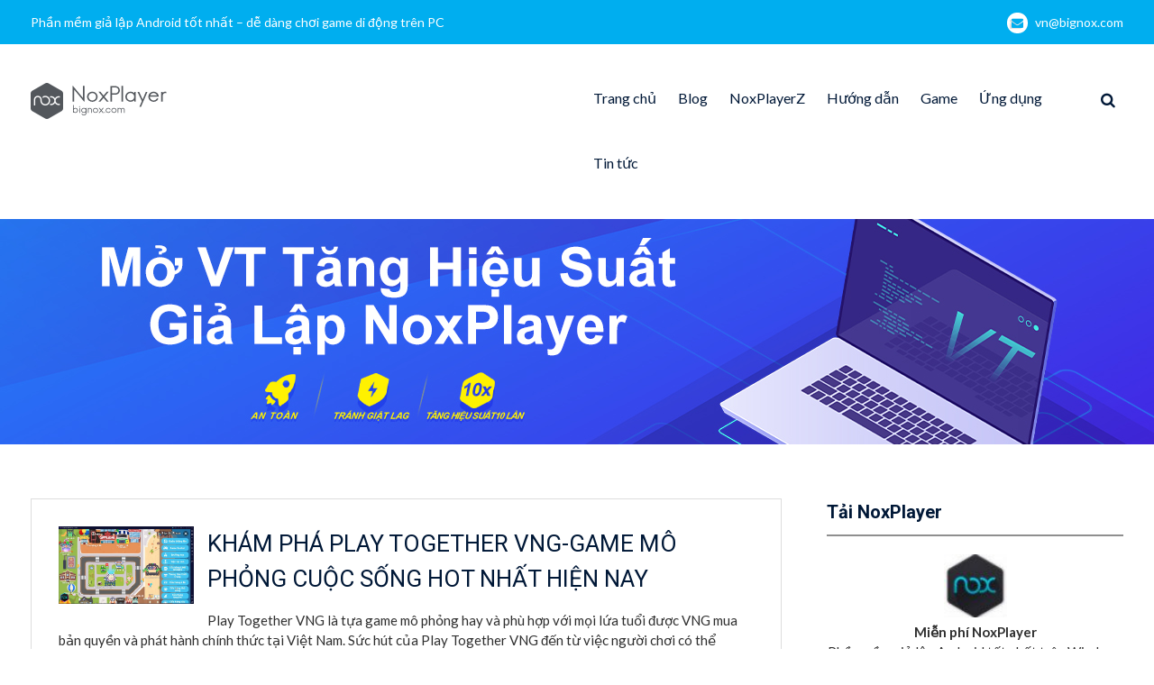

--- FILE ---
content_type: text/html; charset=UTF-8
request_url: https://vn.bignox.com/blog/tag/play-together-vng-kham-pha/
body_size: 8907
content:
<!DOCTYPE html> <html lang="en-US" prefix="og: http://ogp.me/ns#"><head>
	    <meta charset="UTF-8">
    <meta name="viewport" content="width=device-width, initial-scale=1">
    <link rel="profile" href="http://gmpg.org/xfn/11">
    <link rel="pingback" href="https://vn.bignox.com/blog/xmlrpc.php">
    
<title>Play Together VNG khám phá Archives | NoxPlayer</title>
<meta name='robots' content='max-image-preview:large' />

<!-- This site is optimized with the Yoast SEO plugin v6.2 - https://yoa.st/1yg?utm_content=6.2 -->
<meta name="robots" content="noindex,follow"/>
<link rel="canonical" href="https://vn.bignox.com/blog/tag/play-together-vng-kham-pha/" />
<meta property="og:locale" content="en_US" />
<meta property="og:type" content="object" />
<meta property="og:title" content="Play Together VNG khám phá Archives | NoxPlayer" />
<meta property="og:url" content="https://vn.bignox.com/blog/tag/play-together-vng-kham-pha/" />
<meta property="og:site_name" content="NoxPlayer" />
<meta name="twitter:card" content="summary" />
<meta name="twitter:title" content="Play Together VNG khám phá Archives | NoxPlayer" />
<script type='application/ld+json'>{"@context":"http:\/\/schema.org","@type":"WebSite","@id":"#website","url":"https:\/\/vn.bignox.com\/blog\/","name":"NoxPlayer","potentialAction":{"@type":"SearchAction","target":"https:\/\/vn.bignox.com\/blog\/?s={search_term_string}","query-input":"required name=search_term_string"}}</script>
<!-- / Yoast SEO plugin. -->

<link rel='dns-prefetch' href='//fonts.googleapis.com' />
<link rel='dns-prefetch' href='//s.w.org' />
<link rel="alternate" type="application/rss+xml" title="NoxPlayer &raquo; Feed" href="https://vn.bignox.com/blog/feed/" />
<link rel="alternate" type="application/rss+xml" title="NoxPlayer &raquo; Comments Feed" href="https://vn.bignox.com/blog/comments/feed/" />
<link rel="alternate" type="application/rss+xml" title="NoxPlayer &raquo; Play Together VNG khám phá Tag Feed" href="https://vn.bignox.com/blog/tag/play-together-vng-kham-pha/feed/" />
<script type="text/javascript">
window._wpemojiSettings = {"baseUrl":"https:\/\/s.w.org\/images\/core\/emoji\/13.1.0\/72x72\/","ext":".png","svgUrl":"https:\/\/s.w.org\/images\/core\/emoji\/13.1.0\/svg\/","svgExt":".svg","source":{"concatemoji":"https:\/\/vn.bignox.com\/blog\/wp-includes\/js\/wp-emoji-release.min.js?ver=5.9.2"}};
/*! This file is auto-generated */
!function(e,a,t){var n,r,o,i=a.createElement("canvas"),p=i.getContext&&i.getContext("2d");function s(e,t){var a=String.fromCharCode;p.clearRect(0,0,i.width,i.height),p.fillText(a.apply(this,e),0,0);e=i.toDataURL();return p.clearRect(0,0,i.width,i.height),p.fillText(a.apply(this,t),0,0),e===i.toDataURL()}function c(e){var t=a.createElement("script");t.src=e,t.defer=t.type="text/javascript",a.getElementsByTagName("head")[0].appendChild(t)}for(o=Array("flag","emoji"),t.supports={everything:!0,everythingExceptFlag:!0},r=0;r<o.length;r++)t.supports[o[r]]=function(e){if(!p||!p.fillText)return!1;switch(p.textBaseline="top",p.font="600 32px Arial",e){case"flag":return s([127987,65039,8205,9895,65039],[127987,65039,8203,9895,65039])?!1:!s([55356,56826,55356,56819],[55356,56826,8203,55356,56819])&&!s([55356,57332,56128,56423,56128,56418,56128,56421,56128,56430,56128,56423,56128,56447],[55356,57332,8203,56128,56423,8203,56128,56418,8203,56128,56421,8203,56128,56430,8203,56128,56423,8203,56128,56447]);case"emoji":return!s([10084,65039,8205,55357,56613],[10084,65039,8203,55357,56613])}return!1}(o[r]),t.supports.everything=t.supports.everything&&t.supports[o[r]],"flag"!==o[r]&&(t.supports.everythingExceptFlag=t.supports.everythingExceptFlag&&t.supports[o[r]]);t.supports.everythingExceptFlag=t.supports.everythingExceptFlag&&!t.supports.flag,t.DOMReady=!1,t.readyCallback=function(){t.DOMReady=!0},t.supports.everything||(n=function(){t.readyCallback()},a.addEventListener?(a.addEventListener("DOMContentLoaded",n,!1),e.addEventListener("load",n,!1)):(e.attachEvent("onload",n),a.attachEvent("onreadystatechange",function(){"complete"===a.readyState&&t.readyCallback()})),(n=t.source||{}).concatemoji?c(n.concatemoji):n.wpemoji&&n.twemoji&&(c(n.twemoji),c(n.wpemoji)))}(window,document,window._wpemojiSettings);
</script>
<style type="text/css">
img.wp-smiley,
img.emoji {
	display: inline !important;
	border: none !important;
	box-shadow: none !important;
	height: 1em !important;
	width: 1em !important;
	margin: 0 0.07em !important;
	vertical-align: -0.1em !important;
	background: none !important;
	padding: 0 !important;
}
</style>
	<link rel='stylesheet' id='wp-block-library-css'  href='https://vn.bignox.com/blog/wp-includes/css/dist/block-library/style.min.css?ver=5.9.2' type='text/css' media='all' />
<style id='global-styles-inline-css' type='text/css'>
body{--wp--preset--color--black: #000000;--wp--preset--color--cyan-bluish-gray: #abb8c3;--wp--preset--color--white: #ffffff;--wp--preset--color--pale-pink: #f78da7;--wp--preset--color--vivid-red: #cf2e2e;--wp--preset--color--luminous-vivid-orange: #ff6900;--wp--preset--color--luminous-vivid-amber: #fcb900;--wp--preset--color--light-green-cyan: #7bdcb5;--wp--preset--color--vivid-green-cyan: #00d084;--wp--preset--color--pale-cyan-blue: #8ed1fc;--wp--preset--color--vivid-cyan-blue: #0693e3;--wp--preset--color--vivid-purple: #9b51e0;--wp--preset--gradient--vivid-cyan-blue-to-vivid-purple: linear-gradient(135deg,rgba(6,147,227,1) 0%,rgb(155,81,224) 100%);--wp--preset--gradient--light-green-cyan-to-vivid-green-cyan: linear-gradient(135deg,rgb(122,220,180) 0%,rgb(0,208,130) 100%);--wp--preset--gradient--luminous-vivid-amber-to-luminous-vivid-orange: linear-gradient(135deg,rgba(252,185,0,1) 0%,rgba(255,105,0,1) 100%);--wp--preset--gradient--luminous-vivid-orange-to-vivid-red: linear-gradient(135deg,rgba(255,105,0,1) 0%,rgb(207,46,46) 100%);--wp--preset--gradient--very-light-gray-to-cyan-bluish-gray: linear-gradient(135deg,rgb(238,238,238) 0%,rgb(169,184,195) 100%);--wp--preset--gradient--cool-to-warm-spectrum: linear-gradient(135deg,rgb(74,234,220) 0%,rgb(151,120,209) 20%,rgb(207,42,186) 40%,rgb(238,44,130) 60%,rgb(251,105,98) 80%,rgb(254,248,76) 100%);--wp--preset--gradient--blush-light-purple: linear-gradient(135deg,rgb(255,206,236) 0%,rgb(152,150,240) 100%);--wp--preset--gradient--blush-bordeaux: linear-gradient(135deg,rgb(254,205,165) 0%,rgb(254,45,45) 50%,rgb(107,0,62) 100%);--wp--preset--gradient--luminous-dusk: linear-gradient(135deg,rgb(255,203,112) 0%,rgb(199,81,192) 50%,rgb(65,88,208) 100%);--wp--preset--gradient--pale-ocean: linear-gradient(135deg,rgb(255,245,203) 0%,rgb(182,227,212) 50%,rgb(51,167,181) 100%);--wp--preset--gradient--electric-grass: linear-gradient(135deg,rgb(202,248,128) 0%,rgb(113,206,126) 100%);--wp--preset--gradient--midnight: linear-gradient(135deg,rgb(2,3,129) 0%,rgb(40,116,252) 100%);--wp--preset--duotone--dark-grayscale: url('#wp-duotone-dark-grayscale');--wp--preset--duotone--grayscale: url('#wp-duotone-grayscale');--wp--preset--duotone--purple-yellow: url('#wp-duotone-purple-yellow');--wp--preset--duotone--blue-red: url('#wp-duotone-blue-red');--wp--preset--duotone--midnight: url('#wp-duotone-midnight');--wp--preset--duotone--magenta-yellow: url('#wp-duotone-magenta-yellow');--wp--preset--duotone--purple-green: url('#wp-duotone-purple-green');--wp--preset--duotone--blue-orange: url('#wp-duotone-blue-orange');--wp--preset--font-size--small: 13px;--wp--preset--font-size--medium: 20px;--wp--preset--font-size--large: 36px;--wp--preset--font-size--x-large: 42px;}.has-black-color{color: var(--wp--preset--color--black) !important;}.has-cyan-bluish-gray-color{color: var(--wp--preset--color--cyan-bluish-gray) !important;}.has-white-color{color: var(--wp--preset--color--white) !important;}.has-pale-pink-color{color: var(--wp--preset--color--pale-pink) !important;}.has-vivid-red-color{color: var(--wp--preset--color--vivid-red) !important;}.has-luminous-vivid-orange-color{color: var(--wp--preset--color--luminous-vivid-orange) !important;}.has-luminous-vivid-amber-color{color: var(--wp--preset--color--luminous-vivid-amber) !important;}.has-light-green-cyan-color{color: var(--wp--preset--color--light-green-cyan) !important;}.has-vivid-green-cyan-color{color: var(--wp--preset--color--vivid-green-cyan) !important;}.has-pale-cyan-blue-color{color: var(--wp--preset--color--pale-cyan-blue) !important;}.has-vivid-cyan-blue-color{color: var(--wp--preset--color--vivid-cyan-blue) !important;}.has-vivid-purple-color{color: var(--wp--preset--color--vivid-purple) !important;}.has-black-background-color{background-color: var(--wp--preset--color--black) !important;}.has-cyan-bluish-gray-background-color{background-color: var(--wp--preset--color--cyan-bluish-gray) !important;}.has-white-background-color{background-color: var(--wp--preset--color--white) !important;}.has-pale-pink-background-color{background-color: var(--wp--preset--color--pale-pink) !important;}.has-vivid-red-background-color{background-color: var(--wp--preset--color--vivid-red) !important;}.has-luminous-vivid-orange-background-color{background-color: var(--wp--preset--color--luminous-vivid-orange) !important;}.has-luminous-vivid-amber-background-color{background-color: var(--wp--preset--color--luminous-vivid-amber) !important;}.has-light-green-cyan-background-color{background-color: var(--wp--preset--color--light-green-cyan) !important;}.has-vivid-green-cyan-background-color{background-color: var(--wp--preset--color--vivid-green-cyan) !important;}.has-pale-cyan-blue-background-color{background-color: var(--wp--preset--color--pale-cyan-blue) !important;}.has-vivid-cyan-blue-background-color{background-color: var(--wp--preset--color--vivid-cyan-blue) !important;}.has-vivid-purple-background-color{background-color: var(--wp--preset--color--vivid-purple) !important;}.has-black-border-color{border-color: var(--wp--preset--color--black) !important;}.has-cyan-bluish-gray-border-color{border-color: var(--wp--preset--color--cyan-bluish-gray) !important;}.has-white-border-color{border-color: var(--wp--preset--color--white) !important;}.has-pale-pink-border-color{border-color: var(--wp--preset--color--pale-pink) !important;}.has-vivid-red-border-color{border-color: var(--wp--preset--color--vivid-red) !important;}.has-luminous-vivid-orange-border-color{border-color: var(--wp--preset--color--luminous-vivid-orange) !important;}.has-luminous-vivid-amber-border-color{border-color: var(--wp--preset--color--luminous-vivid-amber) !important;}.has-light-green-cyan-border-color{border-color: var(--wp--preset--color--light-green-cyan) !important;}.has-vivid-green-cyan-border-color{border-color: var(--wp--preset--color--vivid-green-cyan) !important;}.has-pale-cyan-blue-border-color{border-color: var(--wp--preset--color--pale-cyan-blue) !important;}.has-vivid-cyan-blue-border-color{border-color: var(--wp--preset--color--vivid-cyan-blue) !important;}.has-vivid-purple-border-color{border-color: var(--wp--preset--color--vivid-purple) !important;}.has-vivid-cyan-blue-to-vivid-purple-gradient-background{background: var(--wp--preset--gradient--vivid-cyan-blue-to-vivid-purple) !important;}.has-light-green-cyan-to-vivid-green-cyan-gradient-background{background: var(--wp--preset--gradient--light-green-cyan-to-vivid-green-cyan) !important;}.has-luminous-vivid-amber-to-luminous-vivid-orange-gradient-background{background: var(--wp--preset--gradient--luminous-vivid-amber-to-luminous-vivid-orange) !important;}.has-luminous-vivid-orange-to-vivid-red-gradient-background{background: var(--wp--preset--gradient--luminous-vivid-orange-to-vivid-red) !important;}.has-very-light-gray-to-cyan-bluish-gray-gradient-background{background: var(--wp--preset--gradient--very-light-gray-to-cyan-bluish-gray) !important;}.has-cool-to-warm-spectrum-gradient-background{background: var(--wp--preset--gradient--cool-to-warm-spectrum) !important;}.has-blush-light-purple-gradient-background{background: var(--wp--preset--gradient--blush-light-purple) !important;}.has-blush-bordeaux-gradient-background{background: var(--wp--preset--gradient--blush-bordeaux) !important;}.has-luminous-dusk-gradient-background{background: var(--wp--preset--gradient--luminous-dusk) !important;}.has-pale-ocean-gradient-background{background: var(--wp--preset--gradient--pale-ocean) !important;}.has-electric-grass-gradient-background{background: var(--wp--preset--gradient--electric-grass) !important;}.has-midnight-gradient-background{background: var(--wp--preset--gradient--midnight) !important;}.has-small-font-size{font-size: var(--wp--preset--font-size--small) !important;}.has-medium-font-size{font-size: var(--wp--preset--font-size--medium) !important;}.has-large-font-size{font-size: var(--wp--preset--font-size--large) !important;}.has-x-large-font-size{font-size: var(--wp--preset--font-size--x-large) !important;}
</style>
<link rel='stylesheet' id='front-css-yuzo_related_post-css'  href='https://vn.bignox.com/blog/wp-content/plugins/yuzo-related-post/assets/css/style.css?ver=5.12.71' type='text/css' media='all' />
<link rel='stylesheet' id='font-awesome-css'  href='https://vn.bignox.com/blog/wp-content/themes/mediclean/third-party/font-awesome/css/font-awesome.min.css?ver=4.7.0' type='text/css' media='all' />
<link rel='stylesheet' id='mediclean-google-fonts-css'  href='https://fonts.googleapis.com/css?family=Lato%3A400%2C700%2C900%2C400italic%2C700italic%2C900italic%7CRoboto%3A400%2C700%2C900%2C400italic%2C700italic%2C900italic&#038;subset=latin%2Clatin-ext' type='text/css' media='all' />
<link rel='stylesheet' id='jquery-sidr-css'  href='https://vn.bignox.com/blog/wp-content/themes/mediclean/third-party/sidr/css/jquery.sidr.dark.min.css?ver=2.2.1' type='text/css' media='all' />
<link rel='stylesheet' id='mediclean-style-css'  href='https://vn.bignox.com/blog/wp-content/themes/mediclean/style.css?ver=1.3.0' type='text/css' media='all' />
<link rel='stylesheet' id='addtoany-css'  href='https://vn.bignox.com/blog/wp-content/plugins/add-to-any/addtoany.min.css?ver=1.14' type='text/css' media='all' />
<script type='text/javascript' src='https://vn.bignox.com/blog/wp-includes/js/jquery/jquery.min.js?ver=3.6.0' id='jquery-core-js'></script>
<script type='text/javascript' src='https://vn.bignox.com/blog/wp-includes/js/jquery/jquery-migrate.min.js?ver=3.3.2' id='jquery-migrate-js'></script>
<script type='text/javascript' src='https://vn.bignox.com/blog/wp-content/plugins/add-to-any/addtoany.min.js?ver=1.0' id='addtoany-js'></script>
<link rel="https://api.w.org/" href="https://vn.bignox.com/blog/wp-json/" /><link rel="alternate" type="application/json" href="https://vn.bignox.com/blog/wp-json/wp/v2/tags/3942" /><link rel="EditURI" type="application/rsd+xml" title="RSD" href="https://vn.bignox.com/blog/xmlrpc.php?rsd" />
<link rel="wlwmanifest" type="application/wlwmanifest+xml" href="https://vn.bignox.com/blog/wp-includes/wlwmanifest.xml" /> 
<meta name="generator" content="WordPress 5.9.2" />

<script type="text/javascript">
window.a2a_config=window.a2a_config||{};a2a_config.callbacks=[];a2a_config.overlays=[];a2a_config.templates={};
</script>
<script type="text/javascript" src="https://static.addtoany.com/menu/page.js" async="async"></script>
		<style type="text/css" id="wp-custom-css">
			#quick-contact{
	float:none;
}
.quick-email{
	float:right;
}
#quick-contact li.quick-call::before {
    display:none;
}
#custom-header::after{
	display:none;
}
.page-title {
    display: none;
}
#colophon .site-info {
    display:none;
}
.site-branding img {
    margin-top: 28px;
    vertical-align: middle;
}

@media (max-width: 800px){
div#custom-header {
    min-height: auto;
    padding: 40px 0 25px;
	background-size: cover!important;
}
}
#custom-header{
	background-color:white;
	background-position:center;
	background-repeat:no-repeat;
	background-size: auto 100%!important;
}
.site-header{
	border-bottom:none;
}		</style>
			<!-- Global site tag (gtag.js) - Google Analytics -->
<script async src="https://www.googletagmanager.com/gtag/js?id=UA-66438856-29"></script>
<script>
  window.dataLayer = window.dataLayer || [];
  function gtag(){dataLayer.push(arguments);}
  gtag('js', new Date());

  gtag('config', 'UA-66438856-29');
</script>
<meta name="robots" content="index,follow">
</head>

<body class="archive tag tag-play-together-vng-kham-pha tag-3942 wp-custom-logo group-blog global-layout-right-sidebar">

	    <div id="page" class="hfeed site">
    <a class="skip-link screen-reader-text" href="#content">Skip to content</a>		<a id="mobile-trigger" href="#mob-menu"><i class="fa fa-bars"></i></a>
		<div id="mob-menu">
			<ul id="menu-mainnav" class="menu"><li id="menu-item-1227" class="menu-item menu-item-type-custom menu-item-object-custom menu-item-1227"><a href="https://vn.bignox.com">Trang chủ</a></li>
<li id="menu-item-1231" class="menu-item menu-item-type-custom menu-item-object-custom menu-item-home menu-item-1231"><a href="https://vn.bignox.com/blog">Blog</a></li>
<li id="menu-item-11049" class="menu-item menu-item-type-taxonomy menu-item-object-category menu-item-11049"><a href="https://vn.bignox.com/blog/category/noxplayerz-new/">NoxPlayerZ</a></li>
<li id="menu-item-1183" class="menu-item menu-item-type-taxonomy menu-item-object-category menu-item-1183"><a href="https://vn.bignox.com/blog/category/noxplayer-tutorial/">Hướng dẫn</a></li>
<li id="menu-item-1185" class="menu-item menu-item-type-taxonomy menu-item-object-category menu-item-1185"><a href="https://vn.bignox.com/blog/category/android-game/">Game</a></li>
<li id="menu-item-1186" class="menu-item menu-item-type-taxonomy menu-item-object-category menu-item-1186"><a href="https://vn.bignox.com/blog/category/android-app/">Ứng dụng</a></li>
<li id="menu-item-1184" class="menu-item menu-item-type-taxonomy menu-item-object-category menu-item-1184"><a href="https://vn.bignox.com/blog/category/noxplayer-news/">Tin tức</a></li>
</ul>		</div><!-- #mob-menu -->
		
    		<div id="tophead">
			<div class="container">
				
				<div id="quick-contact">
											<ul>
															<li class="quick-call">
									<a href="tel:">Phần mềm giả lập Android tốt nhất – dễ dàng chơi game di động trên PC</a>
								</li>
																						<li class="quick-email">
									<a href="/cdn-cgi/l/email-protection#394f57795b505e575641175a5654">v&#110;&#064;big&#110;&#111;&#120;&#046;&#099;&#111;m</a>
								</li>
													</ul>
									</div><!-- #quick-contact -->

			</div> <!-- .container -->
		</div><!--  #tophead -->

		<header id="masthead" class="site-header" role="banner"><div class="container">			    <div class="site-branding">

			<a href="https://vn.bignox.com/blog/" class="custom-logo-link" rel="home"><img width="151" height="40" src="https://res09.bignox.com/moniqi-blog/vn-bignox-blog/2018/01/bignox_logo.png" class="custom-logo" alt="NoxPlayer" srcset="https://res09.bignox.com/moniqi-blog/vn-bignox-blog/2018/01/bignox_logo.png 151w, https://res09.bignox.com/moniqi-blog/vn-bignox-blog/2018/01/bignox_logo.png?x-oss-process=image%2Fquality,q_50%2Fresize,m_fill,w_150,h_40 150w" sizes="(max-width: 151px) 100vw, 151px" /></a>
										    </div><!-- .site-branding -->
	    <div class="right-header">
	    			    		    	<div class="header-search-box">
			    	<a href="#" class="search-icon"><i class="fa fa-search"></i></a>
			    	<div class="search-box-wrap">
			    		<form role="search" method="get" class="search-form" action="https://vn.bignox.com/blog/">
	      <label>
	        <span class="screen-reader-text">Search for:</span>
	        <input type="search" class="search-field" placeholder="Search&hellip;" value="" name="s" title="Search for:" />
	      </label>
	      <input type="submit" class="search-submit" value="&#xf002;" /></form>			    	</div><!-- .search-box-wrap -->
			    </div><!-- .header-search-box -->
					    <div id="main-nav">
		        <nav id="site-navigation" class="main-navigation" role="navigation">
		            <div class="wrap-menu-content">
						<div class="menu-mainnav-container"><ul id="primary-menu" class="menu"><li class="menu-item menu-item-type-custom menu-item-object-custom menu-item-1227"><a href="https://vn.bignox.com">Trang chủ</a></li>
<li class="menu-item menu-item-type-custom menu-item-object-custom menu-item-home menu-item-1231"><a href="https://vn.bignox.com/blog">Blog</a></li>
<li class="menu-item menu-item-type-taxonomy menu-item-object-category menu-item-11049"><a href="https://vn.bignox.com/blog/category/noxplayerz-new/">NoxPlayerZ</a></li>
<li class="menu-item menu-item-type-taxonomy menu-item-object-category menu-item-1183"><a href="https://vn.bignox.com/blog/category/noxplayer-tutorial/">Hướng dẫn</a></li>
<li class="menu-item menu-item-type-taxonomy menu-item-object-category menu-item-1185"><a href="https://vn.bignox.com/blog/category/android-game/">Game</a></li>
<li class="menu-item menu-item-type-taxonomy menu-item-object-category menu-item-1186"><a href="https://vn.bignox.com/blog/category/android-app/">Ứng dụng</a></li>
<li class="menu-item menu-item-type-taxonomy menu-item-object-category menu-item-1184"><a href="https://vn.bignox.com/blog/category/noxplayer-news/">Tin tức</a></li>
</ul></div>		            </div><!-- .menu-content -->
		        </nav><!-- #site-navigation -->
		    </div> <!-- #main-nav -->
	    </div><!-- .right-header -->
	        </div><!-- .container --></header><!-- #masthead -->
			<div id="custom-header"  style="background-image:url(https://vn.bignox.com/blog/wp-content/uploads/2020/01/1920-250.jpg);background-size:cover;" >
			<div class="container">
						<div class="header-content">
							<h1 class="page-title">				Tag: Play Together VNG khám phá				</h1>				<span class="separator"></span>
			        </div><!-- .header-content -->
					</div><!-- .container -->
		</div><!-- #custom-header -->
		<div id="content" class="site-content"><div class="container"><div class="inner-wrapper">    
	<div id="primary" class="content-area">
		<main id="main" class="site-main" role="main">

		
						
				
<article id="post-10815" class="post-10815 post type-post status-publish format-standard has-post-thumbnail hentry category-android-game category-noxplayer-tutorial tag-play-together-vng tag-play-together-vng-dia-diem tag-play-together-vng-game-mo-phong tag-play-together-vng-gioi-thieu tag-play-together-vng-hometown tag-play-together-vng-kham-pha tag-play-together-vng-khu-trung-tam tag-play-together-vng-may-tinh tag-play-together-vng-pc tag-play-together-vng-plaza">
									<a href="https://vn.bignox.com/blog/kham-pha-play-together-vng-game-mo-phong-cuoc-song-hot-nhat-hien-nay/"><img width="150" height="86" src="https://res09.bignox.com/moniqi-blog/vn-bignox-blog/2022/08/play-together-vng.jpg?x-oss-process=image%2Fquality,q_50%2Fresize,m_fill,w_150,h_86" class="alignleft wp-post-image" alt="" srcset="https://res09.bignox.com/moniqi-blog/vn-bignox-blog/2022/08/play-together-vng.jpg?x-oss-process=image%2Fquality,q_50%2Fresize,m_fill,w_150,h_86 150w, https://res09.bignox.com/moniqi-blog/vn-bignox-blog/2022/08/play-together-vng.jpg?x-oss-process=image%2Fquality,q_50%2Fresize,m_fill,w_300,h_171 300w, https://res09.bignox.com/moniqi-blog/vn-bignox-blog/2022/08/play-together-vng.jpg?x-oss-process=image%2Fquality,q_50%2Fresize,m_fill,w_1024,h_584 1024w, https://res09.bignox.com/moniqi-blog/vn-bignox-blog/2022/08/play-together-vng.jpg?x-oss-process=image%2Fquality,q_50%2Fresize,m_fill,w_768,h_438 768w, https://res09.bignox.com/moniqi-blog/vn-bignox-blog/2022/08/play-together-vng.jpg?x-oss-process=image%2Fquality,q_50%2Fresize,m_fill,w_370,h_211 370w, https://res09.bignox.com/moniqi-blog/vn-bignox-blog/2022/08/play-together-vng.jpg 1062w" sizes="(max-width: 150px) 100vw, 150px" /></a>
				<div class="entry-content-wrapper">
		<header class="entry-header">
			<h2 class="entry-title"><a href="https://vn.bignox.com/blog/kham-pha-play-together-vng-game-mo-phong-cuoc-song-hot-nhat-hien-nay/" rel="bookmark">KHÁM PHÁ PLAY TOGETHER VNG-GAME MÔ PHỎNG CUỘC SỐNG HOT NHẤT HIỆN NAY</a></h2>		</header><!-- .entry-header -->

		<div class="entry-content">

							<p>Play Together VNG là tựa game mô phỏng hay và phù hợp với mọi lứa tuổi được VNG mua bản quyền và phát hành chính thức tại Việt Nam. Sức hút của Play Together VNG đến từ việc người chơi có thể tương tác trong một thế giới ảo với <a href="https://vn.bignox.com/blog/kham-pha-play-together-vng-game-mo-phong-cuoc-song-hot-nhat-hien-nay/" class="read-more">&#8230;Đọc tiếp &#8230;</a></p>
		    
		</div><!-- .entry-content -->
	</div><!-- .entry-content-wrapper -->

	<footer class="entry-footer">
		<span class="posted-on"><a href="https://vn.bignox.com/blog/kham-pha-play-together-vng-game-mo-phong-cuoc-song-hot-nhat-hien-nay/" rel="bookmark"><time class="entry-date published updated" datetime="2022-08-22T10:45:32+00:00">August 22, 2022</time></a></span><span class="byline"> <span class="author vcard"><a class="url fn n" href="https://vn.bignox.com/blog/author/yangli/">yangli</a></span></span><span class="cat-links"><a href="https://vn.bignox.com/blog/category/android-game/" rel="category tag">Game</a>, <a href="https://vn.bignox.com/blog/category/noxplayer-tutorial/" rel="category tag">Hướng dẫn</a></span><span class="tags-links"><a href="https://vn.bignox.com/blog/tag/play-together-vng/" rel="tag">Play Together VNG</a>, <a href="https://vn.bignox.com/blog/tag/play-together-vng-dia-diem/" rel="tag">Play Together VNG địa điểm</a>, <a href="https://vn.bignox.com/blog/tag/play-together-vng-game-mo-phong/" rel="tag">Play Together VNG game mô phỏng</a>, <a href="https://vn.bignox.com/blog/tag/play-together-vng-gioi-thieu/" rel="tag">Play Together VNG giới thiệu</a>, <a href="https://vn.bignox.com/blog/tag/play-together-vng-hometown/" rel="tag">Play Together VNG hometown</a>, <a href="https://vn.bignox.com/blog/tag/play-together-vng-kham-pha/" rel="tag">Play Together VNG khám phá</a>, <a href="https://vn.bignox.com/blog/tag/play-together-vng-khu-trung-tam/" rel="tag">Play Together VNG khu trung tâm</a>, <a href="https://vn.bignox.com/blog/tag/play-together-vng-may-tinh/" rel="tag">Play Together VNG máy tính</a>, <a href="https://vn.bignox.com/blog/tag/play-together-vng-pc/" rel="tag">Play Together VNG pc</a>, <a href="https://vn.bignox.com/blog/tag/play-together-vng-plaza/" rel="tag">Play Together VNG plaza</a></span>	</footer><!-- .entry-footer -->
</article><!-- #post-## -->

			
		

		
		</main><!-- #main -->
	</div><!-- #primary -->

<div id="sidebar-primary" class="widget-area sidebar" role="complementary">
			<aside id="text-3" class="widget widget_text"><h2 class="widget-title">Tải NoxPlayer</h2>			<div class="textwidget"><div style="text-align: center;"><img loading="lazy" class="custom-logo" src="https://www.bignox.com/blog/wp-content/uploads/2016/12/cropped-nox_60.jpg" alt="" width="70" height="70" align="center”" /></div>
<div style="text-align: center;"><strong>Miễn phí NoxPlayer</strong></div>
<div style="text-align: center;">
<p>Phần mềm giả lập Android tốt nhất trên Windows 10/8/7/Vista/XP và Mac Sierra 10.12/10.11…</p>
<div style="width: 150px; height: 25px; color: white; background: #55acee; text-align: center;"><a style="color: white;" title="Download Nox Software" href="https://www.bignox.com/download/fullPackage">Tải bản Window</a></div>
<div style="margin: -25px 0px 0px 160px; width: 150px; height: 25px; background: #e3702d; text-align: center;"><a style="color: white;" title="Mac NoxPlayer" href="https://www.bignox.com/en/download/fullPackage/mac_fullzip">Tải bản Mac</a></div>
</div>
</div>
		</aside><aside id="block-2" class="widget widget_block"><head>
  <script data-cfasync="false" src="/cdn-cgi/scripts/5c5dd728/cloudflare-static/email-decode.min.js"></script><script
    async
    src="https://securepubads.g.doubleclick.net/tag/js/gpt.js"
  ></script>
  <script>
    window.googletag = window.googletag || { cmd: [] };
    googletag.cmd.push(function () {
      googletag
        .defineSlot(
          "/21960597366/ca-pub-8751640182469102-tag/player-web-blog-right-1",
          [336, 280],
          "div-gpt-ad-1712564105414-0"
        )
        .addService(window.googletag.pubads());
      googletag.pubads().enableSingleRequest();
      googletag.enableServices();
    });
  </script>
</head>
<body>
  <div
    id="div-gpt-ad-1712564105414-0"
    style="min-width: 336px; min-height: 280px"
  >
    <script>
      googletag.cmd.push(function () {
        googletag.display("div-gpt-ad-1712564105414-0");
      });
    </script>
  </div>
</body>
</aside><aside id="block-3" class="widget widget_block"><head>
  <script>
    window.googletag = window.googletag || { cmd: [] };
    googletag.cmd.push(function () {
      googletag
        .defineSlot(
          "/21960597366/ca-pub-8751640182469102-tag/player-web-blog-right-2",
          [336, 280],
          "div-gpt-ad-1712564205325-0"
        )
        .addService(googletag.pubads());
      googletag.pubads().enableSingleRequest();
      googletag.enableServices();
    });
  </script>
</head>
<body>
  <div
    id="div-gpt-ad-1712564205325-0"
    style="min-width: 336px; min-height: 280px"
  >
    <script>
      googletag.cmd.push(function () {
        googletag.display("div-gpt-ad-1712564205325-0");
      });
    </script>
  </div>
</body></aside><aside id="a2a_follow_widget-3" class="widget widget_a2a_follow_widget"><h2 class="widget-title">Cộng đồng NoxPlayer</h2><div class="a2a_kit a2a_kit_size_40 a2a_follow addtoany_list" data-a2a-url="http://vn.bignox.com.com/blog/feed/" data-a2a-title="NoxPlayer" style=""><a class="a2a_button_facebook" href="https://www.facebook.com/VNnoxplayer/" title="Facebook" rel="noopener" target="_blank"></a><a class="a2a_button_feed" href="http://vn.bignox.com.com/blog/feed/" title="RSS Feed" rel="noopener" target="_blank"></a></div></aside><aside id="search-4" class="widget widget_search"><h2 class="widget-title">Tìm kiếm</h2><form role="search" method="get" class="search-form" action="https://vn.bignox.com/blog/">
	      <label>
	        <span class="screen-reader-text">Search for:</span>
	        <input type="search" class="search-field" placeholder="Search&hellip;" value="" name="s" title="Search for:" />
	      </label>
	      <input type="submit" class="search-submit" value="&#xf002;" /></form></aside>
		<aside id="recent-posts-4" class="widget widget_recent_entries">
		<h2 class="widget-title">Bài viết liên quan</h2>
		<ul>
											<li>
					<a href="https://vn.bignox.com/blog/anh-hung-bat-diet-2/">RPG treo máy cày đồ Anh Hùng Bất Diệt do Mạc Văn Khoa đại diện chính thức ra mắt Việt Nam!</a>
									</li>
											<li>
					<a href="https://vn.bignox.com/blog/anh-hung-bat-diet/">Cày đồ không giới hạn! Siêu phẩm treo máy cày đồ “Anh Hùng Bất Diệt” chính thức mở đăng ký sớm</a>
									</li>
											<li>
					<a href="https://vn.bignox.com/blog/com-lastshelter-gp/">Trò chơi Sinh tồn Zombie 2025 — Bảo vệ nơi trú ẩn, chiến đấu với lũ zombie!</a>
									</li>
											<li>
					<a href="https://vn.bignox.com/blog/xbdzz-moc-onelink-me/">Hỗ trợ PK đồng thời toàn châu Á – game mobile tam quốc giải trí siêu xả stress “Đại Chiến Tiểu Binh” chính thức ra mắt hôm nay</a>
									</li>
											<li>
					<a href="https://vn.bignox.com/blog/merge-kingdoms-samkok-battle/">CG lần đầu công bố, game mobile Tam Quốc thư giãn đối kháng &#8220;Đại Chiến Tiểu Binh&#8221; mở đăng ký trước!</a>
									</li>
											<li>
					<a href="https://vn.bignox.com/blog/tan-dau-la/">Tân Đấu La Đại Lục – MMO thế giới mở đầu tiên về Đấu La chính thức ra mắt, Học Viện Sử Lai Khắc chiêu sinh rầm rộ !</a>
									</li>
											<li>
					<a href="https://vn.bignox.com/blog/tan-dau-la-dai-luc/">Ra mắt trailer CG, tựa game MMO thế giới mở “Tân Đấu La Đại Lục” chính thức mở đăng ký trước!</a>
									</li>
											<li>
					<a href="https://vn.bignox.com/blog/tong-hop-code-anh-trai-tam-quoc-moi-nhat-cach-tai-mien-phi-tren-may-tinh-pc/">Tổng hợp code Anh Trai Tam Quốc mới nhất: Cách tải MIỄN PHÍ trên máy tính/PC</a>
									</li>
											<li>
					<a href="https://vn.bignox.com/blog/dreamy-cafe-tang-code-mung-ra-mat-cach-tai-mien-phi-tren-may-tinh-pc/">Dreamy Cafe tặng code mừng ra mắt: Cách tải MIỄN PHÍ trên máy tính/PC</a>
									</li>
											<li>
					<a href="https://vn.bignox.com/blog/dau-toi-day-tang-code-mung-ra-mat-cach-tai-mien-phi-tren-may-tinh-pc/">Đầu To Tới Đây tặng code mừng ra mắt: Cách tải MIỄN PHÍ trên máy tính/PC</a>
									</li>
					</ul>

		</aside>	</div><!-- #sidebar-primary -->
</div><!-- .inner-wrapper --></div><!-- .container --></div><!-- #content -->
	<footer id="colophon" class="site-footer" role="contentinfo"><div class="container">    
		<div class="colophon-inner colophon-grid-2">

		    			    <div class="colophon-column">
			    	<div class="copyright">
			    		Copyright © 2022 NoxPlayer. All rights reserved.			    	</div><!-- .copyright -->
			    </div><!-- .colophon-column -->
		    
		    
		    
		    			    <div class="colophon-column">
			    	<div class="site-info">
			    		Mediclean by <a target="_blank" rel="designer" href="https://wenthemes.com/">WEN Themes</a>			    	</div><!-- .site-info -->
			    </div><!-- .colophon-column -->
		    
		</div><!-- .colophon-inner -->

	    	</div><!-- .container --></footer><!-- #colophon -->
</div><!-- #page --><a href="#page" class="scrollup" id="btn-scrollup"><i class="fa fa-angle-up"></i></a>
<style scoped>.yuzo_related_post{}
.yuzo_related_post .relatedthumb{}</style><script type='text/javascript' src='https://vn.bignox.com/blog/wp-content/plugins/yuzo-related-post/assets/js/jquery.equalizer.js?ver=5.12.71' id='front-js-equalizer-yuzo_related_post-js'></script>
<script type='text/javascript' src='https://vn.bignox.com/blog/wp-content/themes/mediclean/js/skip-link-focus-fix.min.js?ver=20130115' id='mediclean-skip-link-focus-fix-js'></script>
<script type='text/javascript' src='https://vn.bignox.com/blog/wp-content/themes/mediclean/third-party/cycle2/js/jquery.cycle2.min.js?ver=2.1.6' id='jquery-cycle2-js'></script>
<script type='text/javascript' src='https://vn.bignox.com/blog/wp-content/themes/mediclean/third-party/sidr/js/jquery.sidr.min.js?ver=2.2.1' id='jquery-sidr-js'></script>
<script type='text/javascript' src='https://vn.bignox.com/blog/wp-content/themes/mediclean/js/custom.min.js?ver=1.1.2' id='mediclean-custom-js'></script>
<script type='text/javascript' src='https://vn.bignox.com/blog/wp-content/plugins/add-to-any/addtoany.admin.js?ver=0.1' id='addtoany-widget-init-js'></script>
</body>
</html>


--- FILE ---
content_type: text/html; charset=utf-8
request_url: https://www.google.com/recaptcha/api2/aframe
body_size: 267
content:
<!DOCTYPE HTML><html><head><meta http-equiv="content-type" content="text/html; charset=UTF-8"></head><body><script nonce="ChLNP9DUc9h4Byoy8pGjVA">/** Anti-fraud and anti-abuse applications only. See google.com/recaptcha */ try{var clients={'sodar':'https://pagead2.googlesyndication.com/pagead/sodar?'};window.addEventListener("message",function(a){try{if(a.source===window.parent){var b=JSON.parse(a.data);var c=clients[b['id']];if(c){var d=document.createElement('img');d.src=c+b['params']+'&rc='+(localStorage.getItem("rc::a")?sessionStorage.getItem("rc::b"):"");window.document.body.appendChild(d);sessionStorage.setItem("rc::e",parseInt(sessionStorage.getItem("rc::e")||0)+1);localStorage.setItem("rc::h",'1768815282298');}}}catch(b){}});window.parent.postMessage("_grecaptcha_ready", "*");}catch(b){}</script></body></html>

--- FILE ---
content_type: application/javascript; charset=utf-8
request_url: https://fundingchoicesmessages.google.com/f/AGSKWxUU_-rA-2fQZCz-OxgyEpEneiRmxPapVWEdhxIvJiu9g8nmM7A1z7FbyOWcF7UPIJWwpCjD9nXMy2jPwrWGGnCrrnjNttjCNCYHZ0HAFtIwAnUpy3CjrUYyUs2UNxsEZL58AeS8zckV3cgIBglq9Olio0tbthYN9ZbcPve92tDZjgEOaGnN1TY3bNAv/_/adscript?/adv/banner_/300x250adbg./exo5x1./ad_servlet.
body_size: -1291
content:
window['f97ae7fd-9063-44d3-91d6-d07290db2698'] = true;